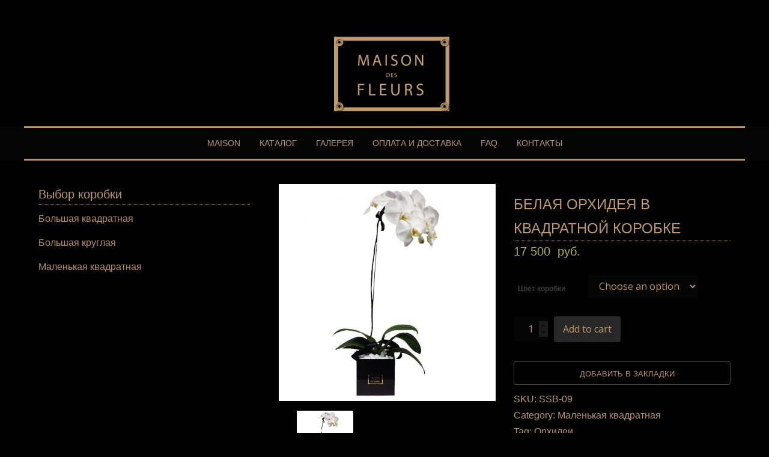

--- FILE ---
content_type: text/html; charset=UTF-8
request_url: https://maisondesfleurs.boutique/magazin/orhideya/
body_size: 14019
content:
<!DOCTYPE html>
<html dir="ltr" lang="ru-RU">
<head>
<meta charset="UTF-8">
<meta name="viewport" content="width=device-width, initial-scale=1">
<link rel="profile" href="http://gmpg.org/xfn/11">

				<script>document.documentElement.className = document.documentElement.className + ' yes-js js_active js'</script>
				<title>Орхидея в коробке | Maison des Fleurs</title>
	<style>img:is([sizes="auto" i], [sizes^="auto," i]) { contain-intrinsic-size: 3000px 1500px }</style>
	
		<!-- All in One SEO 4.8.7 - aioseo.com -->
	<meta name="description" content="Белая орхидея в коробке." />
	<meta name="robots" content="max-image-preview:large" />
	<meta name="yandex-verification" content="0f33ab969d0fa7e4" />
	<link rel="canonical" href="https://maisondesfleurs.boutique/magazin/orhideya/" />
	<meta name="generator" content="All in One SEO (AIOSEO) 4.8.7" />
		<script type="application/ld+json" class="aioseo-schema">
			{"@context":"https:\/\/schema.org","@graph":[{"@type":"BreadcrumbList","@id":"https:\/\/maisondesfleurs.boutique\/magazin\/orhideya\/#breadcrumblist","itemListElement":[{"@type":"ListItem","@id":"https:\/\/maisondesfleurs.boutique#listItem","position":1,"name":"\u0413\u043b\u0430\u0432\u043d\u0430\u044f","item":"https:\/\/maisondesfleurs.boutique"},{"@type":"ListItem","@id":"https:\/\/maisondesfleurs.boutique\/magazin\/#listItem","position":2,"item":"https:\/\/maisondesfleurs.boutique\/magazin\/","nextItem":{"@type":"ListItem","@id":"https:\/\/maisondesfleurs.boutique\/product-category\/%d0%bc%d0%b0%d0%bb%d0%b5%d0%bd%d1%8c%d0%ba%d0%b0%d1%8f-%d0%ba%d0%b2%d0%b0%d0%b4%d1%80%d0%b0%d1%82%d0%bd%d0%b0%d1%8f\/#listItem","name":"\u041c\u0430\u043b\u0435\u043d\u044c\u043a\u0430\u044f \u043a\u0432\u0430\u0434\u0440\u0430\u0442\u043d\u0430\u044f"},"previousItem":{"@type":"ListItem","@id":"https:\/\/maisondesfleurs.boutique#listItem","name":"\u0413\u043b\u0430\u0432\u043d\u0430\u044f"}},{"@type":"ListItem","@id":"https:\/\/maisondesfleurs.boutique\/product-category\/%d0%bc%d0%b0%d0%bb%d0%b5%d0%bd%d1%8c%d0%ba%d0%b0%d1%8f-%d0%ba%d0%b2%d0%b0%d0%b4%d1%80%d0%b0%d1%82%d0%bd%d0%b0%d1%8f\/#listItem","position":3,"name":"\u041c\u0430\u043b\u0435\u043d\u044c\u043a\u0430\u044f \u043a\u0432\u0430\u0434\u0440\u0430\u0442\u043d\u0430\u044f","item":"https:\/\/maisondesfleurs.boutique\/product-category\/%d0%bc%d0%b0%d0%bb%d0%b5%d0%bd%d1%8c%d0%ba%d0%b0%d1%8f-%d0%ba%d0%b2%d0%b0%d0%b4%d1%80%d0%b0%d1%82%d0%bd%d0%b0%d1%8f\/","nextItem":{"@type":"ListItem","@id":"https:\/\/maisondesfleurs.boutique\/magazin\/orhideya\/#listItem","name":"\u0411\u0435\u043b\u0430\u044f \u043e\u0440\u0445\u0438\u0434\u0435\u044f \u0432 \u043a\u0432\u0430\u0434\u0440\u0430\u0442\u043d\u043e\u0439 \u043a\u043e\u0440\u043e\u0431\u043a\u0435"}},{"@type":"ListItem","@id":"https:\/\/maisondesfleurs.boutique\/magazin\/orhideya\/#listItem","position":4,"name":"\u0411\u0435\u043b\u0430\u044f \u043e\u0440\u0445\u0438\u0434\u0435\u044f \u0432 \u043a\u0432\u0430\u0434\u0440\u0430\u0442\u043d\u043e\u0439 \u043a\u043e\u0440\u043e\u0431\u043a\u0435","previousItem":{"@type":"ListItem","@id":"https:\/\/maisondesfleurs.boutique\/product-category\/%d0%bc%d0%b0%d0%bb%d0%b5%d0%bd%d1%8c%d0%ba%d0%b0%d1%8f-%d0%ba%d0%b2%d0%b0%d0%b4%d1%80%d0%b0%d1%82%d0%bd%d0%b0%d1%8f\/#listItem","name":"\u041c\u0430\u043b\u0435\u043d\u044c\u043a\u0430\u044f \u043a\u0432\u0430\u0434\u0440\u0430\u0442\u043d\u0430\u044f"}}]},{"@type":"ItemPage","@id":"https:\/\/maisondesfleurs.boutique\/magazin\/orhideya\/#itempage","url":"https:\/\/maisondesfleurs.boutique\/magazin\/orhideya\/","name":"\u041e\u0440\u0445\u0438\u0434\u0435\u044f \u0432 \u043a\u043e\u0440\u043e\u0431\u043a\u0435 | Maison des Fleurs","description":"\u0411\u0435\u043b\u0430\u044f \u043e\u0440\u0445\u0438\u0434\u0435\u044f \u0432 \u043a\u043e\u0440\u043e\u0431\u043a\u0435.","inLanguage":"ru-RU","isPartOf":{"@id":"https:\/\/maisondesfleurs.boutique\/#website"},"breadcrumb":{"@id":"https:\/\/maisondesfleurs.boutique\/magazin\/orhideya\/#breadcrumblist"},"image":{"@type":"ImageObject","url":"https:\/\/maisondesfleurs.boutique\/wp-content\/uploads\/2017\/08\/ref320.jpg","@id":"https:\/\/maisondesfleurs.boutique\/magazin\/orhideya\/#mainImage","width":800,"height":800,"caption":"\u0411\u0435\u043b\u0430\u044f \u043e\u0440\u0445\u0438\u0434\u0435\u044f \u0432 \u043a\u0432\u0430\u0434\u0440\u0430\u0442\u043d\u043e\u0439 \u043a\u043e\u0440\u043e\u0431\u043a\u0435"},"primaryImageOfPage":{"@id":"https:\/\/maisondesfleurs.boutique\/magazin\/orhideya\/#mainImage"},"datePublished":"2017-08-10T02:54:08+03:00","dateModified":"2025-03-05T22:51:55+03:00"},{"@type":"Organization","@id":"https:\/\/maisondesfleurs.boutique\/#organization","name":"Maison des Fleurs","description":"\u0420\u043e\u0441\u043a\u043e\u0448\u043d\u044b\u0435 \u0446\u0432\u0435\u0442\u044b \u0432 \u043a\u043e\u0440\u043e\u0431\u043a\u0430\u0445 \u043e\u0442 Maison des Fleurs. \u0414\u043e\u0441\u0442\u0430\u0432\u043a\u0430 \u0446\u0432\u0435\u0442\u043e\u0432 \u0432 \u041c\u043e\u0441\u043a\u0432\u0435. \u041e\u0444\u043e\u0440\u043c\u043b\u0435\u043d\u0438\u0435 \u0442\u043e\u0440\u0436\u0435\u0441\u0442\u0432\u0435\u043d\u043d\u044b\u0445 \u043c\u0435\u0440\u043e\u043f\u0440\u0438\u044f\u0442\u0438\u0439, \u0441\u0432\u0430\u0434\u0435\u0431.","url":"https:\/\/maisondesfleurs.boutique\/","logo":{"@type":"ImageObject","url":"https:\/\/maisondesfleurs.boutique\/wp-content\/uploads\/2017\/07\/logo.gif","@id":"https:\/\/maisondesfleurs.boutique\/magazin\/orhideya\/#organizationLogo","width":192,"height":124},"image":{"@id":"https:\/\/maisondesfleurs.boutique\/magazin\/orhideya\/#organizationLogo"}},{"@type":"WebSite","@id":"https:\/\/maisondesfleurs.boutique\/#website","url":"https:\/\/maisondesfleurs.boutique\/","name":"Maison des Fleurs","description":"\u0420\u043e\u0441\u043a\u043e\u0448\u043d\u044b\u0435 \u0446\u0432\u0435\u0442\u044b \u0432 \u043a\u043e\u0440\u043e\u0431\u043a\u0430\u0445 \u043e\u0442 Maison des Fleurs. \u0414\u043e\u0441\u0442\u0430\u0432\u043a\u0430 \u0446\u0432\u0435\u0442\u043e\u0432 \u0432 \u041c\u043e\u0441\u043a\u0432\u0435. \u041e\u0444\u043e\u0440\u043c\u043b\u0435\u043d\u0438\u0435 \u0442\u043e\u0440\u0436\u0435\u0441\u0442\u0432\u0435\u043d\u043d\u044b\u0445 \u043c\u0435\u0440\u043e\u043f\u0440\u0438\u044f\u0442\u0438\u0439, \u0441\u0432\u0430\u0434\u0435\u0431.","inLanguage":"ru-RU","publisher":{"@id":"https:\/\/maisondesfleurs.boutique\/#organization"}}]}
		</script>
		<!-- All in One SEO -->

<link rel='dns-prefetch' href='//fonts.googleapis.com' />
<link rel="alternate" type="application/rss+xml" title="Maison des Fleurs &raquo; Лента" href="https://maisondesfleurs.boutique/feed/" />
<link rel="alternate" type="application/rss+xml" title="Maison des Fleurs &raquo; Лента комментариев" href="https://maisondesfleurs.boutique/comments/feed/" />
<link rel='stylesheet' id='wp-block-library-css' href='https://maisondesfleurs.boutique/wp-includes/css/dist/block-library/style.min.css?ver=6.8.3' type='text/css' media='all' />
<style id='classic-theme-styles-inline-css' type='text/css'>
/*! This file is auto-generated */
.wp-block-button__link{color:#fff;background-color:#32373c;border-radius:9999px;box-shadow:none;text-decoration:none;padding:calc(.667em + 2px) calc(1.333em + 2px);font-size:1.125em}.wp-block-file__button{background:#32373c;color:#fff;text-decoration:none}
</style>
<style id='global-styles-inline-css' type='text/css'>
:root{--wp--preset--aspect-ratio--square: 1;--wp--preset--aspect-ratio--4-3: 4/3;--wp--preset--aspect-ratio--3-4: 3/4;--wp--preset--aspect-ratio--3-2: 3/2;--wp--preset--aspect-ratio--2-3: 2/3;--wp--preset--aspect-ratio--16-9: 16/9;--wp--preset--aspect-ratio--9-16: 9/16;--wp--preset--color--black: #000000;--wp--preset--color--cyan-bluish-gray: #abb8c3;--wp--preset--color--white: #ffffff;--wp--preset--color--pale-pink: #f78da7;--wp--preset--color--vivid-red: #cf2e2e;--wp--preset--color--luminous-vivid-orange: #ff6900;--wp--preset--color--luminous-vivid-amber: #fcb900;--wp--preset--color--light-green-cyan: #7bdcb5;--wp--preset--color--vivid-green-cyan: #00d084;--wp--preset--color--pale-cyan-blue: #8ed1fc;--wp--preset--color--vivid-cyan-blue: #0693e3;--wp--preset--color--vivid-purple: #9b51e0;--wp--preset--gradient--vivid-cyan-blue-to-vivid-purple: linear-gradient(135deg,rgba(6,147,227,1) 0%,rgb(155,81,224) 100%);--wp--preset--gradient--light-green-cyan-to-vivid-green-cyan: linear-gradient(135deg,rgb(122,220,180) 0%,rgb(0,208,130) 100%);--wp--preset--gradient--luminous-vivid-amber-to-luminous-vivid-orange: linear-gradient(135deg,rgba(252,185,0,1) 0%,rgba(255,105,0,1) 100%);--wp--preset--gradient--luminous-vivid-orange-to-vivid-red: linear-gradient(135deg,rgba(255,105,0,1) 0%,rgb(207,46,46) 100%);--wp--preset--gradient--very-light-gray-to-cyan-bluish-gray: linear-gradient(135deg,rgb(238,238,238) 0%,rgb(169,184,195) 100%);--wp--preset--gradient--cool-to-warm-spectrum: linear-gradient(135deg,rgb(74,234,220) 0%,rgb(151,120,209) 20%,rgb(207,42,186) 40%,rgb(238,44,130) 60%,rgb(251,105,98) 80%,rgb(254,248,76) 100%);--wp--preset--gradient--blush-light-purple: linear-gradient(135deg,rgb(255,206,236) 0%,rgb(152,150,240) 100%);--wp--preset--gradient--blush-bordeaux: linear-gradient(135deg,rgb(254,205,165) 0%,rgb(254,45,45) 50%,rgb(107,0,62) 100%);--wp--preset--gradient--luminous-dusk: linear-gradient(135deg,rgb(255,203,112) 0%,rgb(199,81,192) 50%,rgb(65,88,208) 100%);--wp--preset--gradient--pale-ocean: linear-gradient(135deg,rgb(255,245,203) 0%,rgb(182,227,212) 50%,rgb(51,167,181) 100%);--wp--preset--gradient--electric-grass: linear-gradient(135deg,rgb(202,248,128) 0%,rgb(113,206,126) 100%);--wp--preset--gradient--midnight: linear-gradient(135deg,rgb(2,3,129) 0%,rgb(40,116,252) 100%);--wp--preset--font-size--small: 13px;--wp--preset--font-size--medium: 20px;--wp--preset--font-size--large: 36px;--wp--preset--font-size--x-large: 42px;--wp--preset--spacing--20: 0.44rem;--wp--preset--spacing--30: 0.67rem;--wp--preset--spacing--40: 1rem;--wp--preset--spacing--50: 1.5rem;--wp--preset--spacing--60: 2.25rem;--wp--preset--spacing--70: 3.38rem;--wp--preset--spacing--80: 5.06rem;--wp--preset--shadow--natural: 6px 6px 9px rgba(0, 0, 0, 0.2);--wp--preset--shadow--deep: 12px 12px 50px rgba(0, 0, 0, 0.4);--wp--preset--shadow--sharp: 6px 6px 0px rgba(0, 0, 0, 0.2);--wp--preset--shadow--outlined: 6px 6px 0px -3px rgba(255, 255, 255, 1), 6px 6px rgba(0, 0, 0, 1);--wp--preset--shadow--crisp: 6px 6px 0px rgba(0, 0, 0, 1);}:where(.is-layout-flex){gap: 0.5em;}:where(.is-layout-grid){gap: 0.5em;}body .is-layout-flex{display: flex;}.is-layout-flex{flex-wrap: wrap;align-items: center;}.is-layout-flex > :is(*, div){margin: 0;}body .is-layout-grid{display: grid;}.is-layout-grid > :is(*, div){margin: 0;}:where(.wp-block-columns.is-layout-flex){gap: 2em;}:where(.wp-block-columns.is-layout-grid){gap: 2em;}:where(.wp-block-post-template.is-layout-flex){gap: 1.25em;}:where(.wp-block-post-template.is-layout-grid){gap: 1.25em;}.has-black-color{color: var(--wp--preset--color--black) !important;}.has-cyan-bluish-gray-color{color: var(--wp--preset--color--cyan-bluish-gray) !important;}.has-white-color{color: var(--wp--preset--color--white) !important;}.has-pale-pink-color{color: var(--wp--preset--color--pale-pink) !important;}.has-vivid-red-color{color: var(--wp--preset--color--vivid-red) !important;}.has-luminous-vivid-orange-color{color: var(--wp--preset--color--luminous-vivid-orange) !important;}.has-luminous-vivid-amber-color{color: var(--wp--preset--color--luminous-vivid-amber) !important;}.has-light-green-cyan-color{color: var(--wp--preset--color--light-green-cyan) !important;}.has-vivid-green-cyan-color{color: var(--wp--preset--color--vivid-green-cyan) !important;}.has-pale-cyan-blue-color{color: var(--wp--preset--color--pale-cyan-blue) !important;}.has-vivid-cyan-blue-color{color: var(--wp--preset--color--vivid-cyan-blue) !important;}.has-vivid-purple-color{color: var(--wp--preset--color--vivid-purple) !important;}.has-black-background-color{background-color: var(--wp--preset--color--black) !important;}.has-cyan-bluish-gray-background-color{background-color: var(--wp--preset--color--cyan-bluish-gray) !important;}.has-white-background-color{background-color: var(--wp--preset--color--white) !important;}.has-pale-pink-background-color{background-color: var(--wp--preset--color--pale-pink) !important;}.has-vivid-red-background-color{background-color: var(--wp--preset--color--vivid-red) !important;}.has-luminous-vivid-orange-background-color{background-color: var(--wp--preset--color--luminous-vivid-orange) !important;}.has-luminous-vivid-amber-background-color{background-color: var(--wp--preset--color--luminous-vivid-amber) !important;}.has-light-green-cyan-background-color{background-color: var(--wp--preset--color--light-green-cyan) !important;}.has-vivid-green-cyan-background-color{background-color: var(--wp--preset--color--vivid-green-cyan) !important;}.has-pale-cyan-blue-background-color{background-color: var(--wp--preset--color--pale-cyan-blue) !important;}.has-vivid-cyan-blue-background-color{background-color: var(--wp--preset--color--vivid-cyan-blue) !important;}.has-vivid-purple-background-color{background-color: var(--wp--preset--color--vivid-purple) !important;}.has-black-border-color{border-color: var(--wp--preset--color--black) !important;}.has-cyan-bluish-gray-border-color{border-color: var(--wp--preset--color--cyan-bluish-gray) !important;}.has-white-border-color{border-color: var(--wp--preset--color--white) !important;}.has-pale-pink-border-color{border-color: var(--wp--preset--color--pale-pink) !important;}.has-vivid-red-border-color{border-color: var(--wp--preset--color--vivid-red) !important;}.has-luminous-vivid-orange-border-color{border-color: var(--wp--preset--color--luminous-vivid-orange) !important;}.has-luminous-vivid-amber-border-color{border-color: var(--wp--preset--color--luminous-vivid-amber) !important;}.has-light-green-cyan-border-color{border-color: var(--wp--preset--color--light-green-cyan) !important;}.has-vivid-green-cyan-border-color{border-color: var(--wp--preset--color--vivid-green-cyan) !important;}.has-pale-cyan-blue-border-color{border-color: var(--wp--preset--color--pale-cyan-blue) !important;}.has-vivid-cyan-blue-border-color{border-color: var(--wp--preset--color--vivid-cyan-blue) !important;}.has-vivid-purple-border-color{border-color: var(--wp--preset--color--vivid-purple) !important;}.has-vivid-cyan-blue-to-vivid-purple-gradient-background{background: var(--wp--preset--gradient--vivid-cyan-blue-to-vivid-purple) !important;}.has-light-green-cyan-to-vivid-green-cyan-gradient-background{background: var(--wp--preset--gradient--light-green-cyan-to-vivid-green-cyan) !important;}.has-luminous-vivid-amber-to-luminous-vivid-orange-gradient-background{background: var(--wp--preset--gradient--luminous-vivid-amber-to-luminous-vivid-orange) !important;}.has-luminous-vivid-orange-to-vivid-red-gradient-background{background: var(--wp--preset--gradient--luminous-vivid-orange-to-vivid-red) !important;}.has-very-light-gray-to-cyan-bluish-gray-gradient-background{background: var(--wp--preset--gradient--very-light-gray-to-cyan-bluish-gray) !important;}.has-cool-to-warm-spectrum-gradient-background{background: var(--wp--preset--gradient--cool-to-warm-spectrum) !important;}.has-blush-light-purple-gradient-background{background: var(--wp--preset--gradient--blush-light-purple) !important;}.has-blush-bordeaux-gradient-background{background: var(--wp--preset--gradient--blush-bordeaux) !important;}.has-luminous-dusk-gradient-background{background: var(--wp--preset--gradient--luminous-dusk) !important;}.has-pale-ocean-gradient-background{background: var(--wp--preset--gradient--pale-ocean) !important;}.has-electric-grass-gradient-background{background: var(--wp--preset--gradient--electric-grass) !important;}.has-midnight-gradient-background{background: var(--wp--preset--gradient--midnight) !important;}.has-small-font-size{font-size: var(--wp--preset--font-size--small) !important;}.has-medium-font-size{font-size: var(--wp--preset--font-size--medium) !important;}.has-large-font-size{font-size: var(--wp--preset--font-size--large) !important;}.has-x-large-font-size{font-size: var(--wp--preset--font-size--x-large) !important;}
:where(.wp-block-post-template.is-layout-flex){gap: 1.25em;}:where(.wp-block-post-template.is-layout-grid){gap: 1.25em;}
:where(.wp-block-columns.is-layout-flex){gap: 2em;}:where(.wp-block-columns.is-layout-grid){gap: 2em;}
:root :where(.wp-block-pullquote){font-size: 1.5em;line-height: 1.6;}
</style>
<link rel='stylesheet' id='woocommerce-layout-css' href='https://maisondesfleurs.boutique/wp-content/plugins/woocommerce/assets/css/woocommerce-layout.css?ver=8.2.4' type='text/css' media='all' />
<link rel='stylesheet' id='woocommerce-smallscreen-css' href='https://maisondesfleurs.boutique/wp-content/plugins/woocommerce/assets/css/woocommerce-smallscreen.css?ver=8.2.4' type='text/css' media='only screen and (max-width: 768px)' />
<link rel='stylesheet' id='woocommerce-general-css' href='https://maisondesfleurs.boutique/wp-content/plugins/woocommerce/assets/css/woocommerce.css?ver=8.2.4' type='text/css' media='all' />
<style id='woocommerce-inline-inline-css' type='text/css'>
.woocommerce form .form-row .required { visibility: visible; }
</style>
<link rel='stylesheet' id='wooswipe-pswp-css-css' href='https://maisondesfleurs.boutique/wp-content/plugins/wooswipe/public/pswp/photoswipe.css?ver=3.0.1' type='text/css' media='all' />
<link rel='stylesheet' id='wooswipe-pswp-skin-css' href='https://maisondesfleurs.boutique/wp-content/plugins/wooswipe/public/pswp/default-skin/default-skin.css?ver=3.0.1' type='text/css' media='all' />
<link rel='stylesheet' id='wooswipe-slick-css-css' href='https://maisondesfleurs.boutique/wp-content/plugins/wooswipe/public/slick/slick.css?ver=3.0.1' type='text/css' media='all' />
<link rel='stylesheet' id='wooswipe-slick-theme-css' href='https://maisondesfleurs.boutique/wp-content/plugins/wooswipe/public/slick/slick-theme.css?ver=3.0.1' type='text/css' media='all' />
<link rel='stylesheet' id='wooswipe-css-css' href='https://maisondesfleurs.boutique/wp-content/plugins/wooswipe/public/css/wooswipe.css?ver=3.0.1' type='text/css' media='all' />
<link rel='stylesheet' id='parent-style-css' href='https://maisondesfleurs.boutique/wp-content/themes/store-wp/style.css?ver=6.8.3' type='text/css' media='all' />
<link rel='stylesheet' id='dashicons-css' href='https://maisondesfleurs.boutique/wp-includes/css/dashicons.min.css?ver=6.8.3' type='text/css' media='all' />
<style id='dashicons-inline-css' type='text/css'>
[data-font="Dashicons"]:before {font-family: 'Dashicons' !important;content: attr(data-icon) !important;speak: none !important;font-weight: normal !important;font-variant: normal !important;text-transform: none !important;line-height: 1 !important;font-style: normal !important;-webkit-font-smoothing: antialiased !important;-moz-osx-font-smoothing: grayscale !important;}
</style>
<link rel='stylesheet' id='store-wp-style-css' href='https://maisondesfleurs.boutique/wp-content/themes/store-wp-child/style.css?ver=6.8.3' type='text/css' media='all' />
<link rel='stylesheet' id='store-wp-fonts-css' href='//fonts.googleapis.com/css?family=Open+Sans%3A300%2C300i%2C400%2C400i%2C700%2C700i&#038;subset=latin-ext&#038;ver=6.8.3' type='text/css' media='all' />
<link rel='stylesheet' id='dynamic-style-css' href='https://maisondesfleurs.boutique/wp-content/themes/store-wp/css/dynamic.css?ver=6.8.3' type='text/css' media='all' />
<style id='dynamic-style-inline-css' type='text/css'>

    input[type="text"],
    input[type="email"],
    input[type="url"],
    input[type="password"],
    input[type="search"],
    input[type="number"],
    input[type="tel"],
    textarea,
    select  {
        background:  #050505;
        border: 1px solid #000000;
        color:#bb9969;
    }
    
    table {
        border:1px solid #000000; 
        background:#000000;
    }
    table th {
        background:#000000;
        border-bottom: 1px solid #000000;
    }
    table td {
        background: #050505;
        border: 1px solid #000000;
    }
    .site-footer table {
        border:1px solid #000000; 
        background:#000000;
    }
    .site-footer table th {
        background:#000000;
        border-bottom: 1px solid #000000;
    }
    .site-footer table td {
        background: #050505;
        border: 1px solid #000000;
    }
    
    ul.page-numbers li {
        background: #050505;
        border: 1px solid #000000;
    }

    ul.page-numbers .current {
        background: #000000;
    }
    
    pre {
        background: #000000;
    }
    blockquote {
        border-left-color: #000000;
    }

    .widget .sub-menu {
        background: #000000;
    }
    .widget li.sub-menu.sub-menu {
        background: #000000;
    }
    .site-footer .widget .sub-menu {
        background: #000000;
    }
    .site-footer .widget li.sub-menu.sub-menu {
        background: #000000;
    }
    
    .woocommerce .shop-table {
        border:1px solid #000000; 
        background:#000000;
    }
    .woocommerce table.shop_table th {
        background:#000000;
        border-bottom: 1px solid #000000;
        border-top:none;
    }
    .woocommerce table.shop_table td {
        background: #050505;
        border: 1px solid #000000;
        border-top:none!important;
    }
    .widget_shopping_cart .widget_shopping_cart_content {
        background: #0f0f0f;
        border:1px solid #000000;
    }
    .woocommerce .woocommerce-tabs ul.tabs {
        background: #050505;
    }
    .woocommerce div.product .woocommerce-tabs ul.tabs li.active {
        background: #0f0f0f!important;
    }
    .woocommerce .woocommerce-tabs .panel {
        background: #0f0f0f;
    }
    .woocommerce-error, .woocommerce-info, .woocommerce-message {
        background: #000000;
    }
    .woocommerce .woocommerce-checkout #payment, .woocommerce #add_payment_method #payment{
        background: #0f0f0f;
    }
    
</style>
<link rel='stylesheet' id='custom-style-css' href='https://maisondesfleurs.boutique/wp-content/themes/store-wp/css/custom.css?ver=6.8.3' type='text/css' media='all' />
<style id='custom-style-inline-css' type='text/css'>

    .site-header {
        background:#000000;
        border-top:4px solid #14bfcc;
        border-bottom: 1px solid #000000;
    }
    .site-description {
        color:#bb9969;
    }
    .header-nav ul li a:hover,
    .header-nav ul li a {
        color:#3d3d3d;
    }
    .header-nav ul li a {
        color:#3d3d3d;
    }
    .header-nav ul li a:hover {
        color:#14bfcc;
    }
    .header-nav.center {
        border-top:4px solid #14bfcc;
        border-bottom: 1px solid #000000;
        background: #000000;
    }
    .site-title a,
    .menu-toggle {
        color:#3d3d3d;
    }
    .menu-toggle:hover, .menu-toggle:focus {
        color:#d1d1d1;
    }
    .main-navigation {
        border-top: 1px solid #000000;
        background: #050505;        
    }
    .main-navigation a {
        color:#bb9969;
    }
    .main-navigation a:hover {
        color:#d1d1d1;
    }
    .main-navigation ul ul {
       background: #000000;
       border-bottom: 2px solid #d1d1d1;
    }
    .main-navigation ul li:hover > a {
        color: #d1d1d1;
    }
    .site-footer {
        border-top: 1px solid #000000;
        background:#000000;
        color:#bb9969;
    }
    .site-footer a {
        color:#bb9969;
    }
    .site-footer a:hover,
    .site-footer a:focus {
        color:#d1d1d1;
    }
    .site-footer h1,
    .site-footer h2,
    .site-footer h3,
    .site-footer h4,
    .site-footer h5,
    .site-footer h6 {
        color:#bb9969;
    }
    .site-content {
        color: #bb9969;
    }
    .comment-author .fn,
    .site-content a {
        color: #ba936b;
    }
    .site-content a:hover,
    .site-content a:focus,
    .archive .entry-title a:hover {
        color: #d1d1d1;
    }
    .widget-area h3.widget-title,
    footer.entry-footer { 
        border-color: #d1d1d1;

    }
    .home .testimonials h2.title:after,
    .home .portfolio h2.title:after {
        background-color: #d1d1d1;
    }
    .format-quote .entry-title:before,
    .format-video .entry-title:before,
    .format-image .entry-title:before,
    .format-link .entry-title:before,
    .format-gallery .entry-title:before,
    .format-audio .entry-title:before,
    .format-status .entry-title:before,
    .format-chat .entry-title:before,
    .sticky .entry-title:before {
        color: #d1d1d1;
    }
    .site-content h1,
    .site-content h2,
    .site-content h3,
    .site-content h4,
    .site-content h5,
    .site-content h6,
    .archive .entry-title a {
        color: #bb9969;
    }
    .site .button,
    .site input[type="button"],
    .site input[type="reset"],
    .site input[type="submit"] {
        border-color: #282828!important;
        background-color: #282828!important;
        color: #bb9969!important;
    }
    .site .button:hover,
    .site input[type="button"]:hover,
    .site input[type="reset"]:hover,
    .site input[type="submit"]:hover,
    .site input[type="button"]:focus,
    .site input[type="reset"]:focus,
    .site input[type="submit"]:focus {
        border-color: #282828!important;
        background-color: #282828!important;
        color: #bb9969!important;
    }
    
</style>
<link rel='stylesheet' id='elementor-frontend-legacy-css' href='https://maisondesfleurs.boutique/wp-content/plugins/elementor/assets/css/frontend-legacy.min.css?ver=3.6.0' type='text/css' media='all' />
<link rel='stylesheet' id='elementor-frontend-css' href='https://maisondesfleurs.boutique/wp-content/plugins/elementor/assets/css/frontend.min.css?ver=3.6.0' type='text/css' media='all' />
<link rel='stylesheet' id='eael-general-css' href='https://maisondesfleurs.boutique/wp-content/plugins/essential-addons-for-elementor-lite/assets/front-end/css/view/general.min.css?ver=6.3.2' type='text/css' media='all' />
<!--n2css--><!--n2js--><script type="text/javascript" src="https://maisondesfleurs.boutique/wp-includes/js/jquery/jquery.min.js?ver=3.7.1" id="jquery-core-js"></script>
<script type="text/javascript" src="https://maisondesfleurs.boutique/wp-includes/js/jquery/jquery-migrate.min.js?ver=3.4.1" id="jquery-migrate-js"></script>
<script type="text/javascript" src="https://maisondesfleurs.boutique/wp-content/plugins/wooswipe/public/pswp/photoswipe.min.js?ver=3.0.1" id="wooswipe-pswp-js"></script>
<script type="text/javascript" src="https://maisondesfleurs.boutique/wp-content/plugins/wooswipe/public/pswp/photoswipe-ui-default.min.js?ver=3.0.1" id="wooswipe-pswp-ui-js"></script>
<script type="text/javascript" src="https://maisondesfleurs.boutique/wp-content/plugins/wooswipe/public/slick/slick.min.js?ver=3.0.1" id="wooswipe-slick-js"></script>
<!--[if lt IE 9]>
<script type="text/javascript" src="https://maisondesfleurs.boutique/wp-content/themes/store-wp/js/ie-fix.js?ver=1.0" id="igthemes-ie9-js"></script>
<![endif]-->
<link rel="https://api.w.org/" href="https://maisondesfleurs.boutique/wp-json/" /><link rel="alternate" title="JSON" type="application/json" href="https://maisondesfleurs.boutique/wp-json/wp/v2/product/1672" /><link rel="EditURI" type="application/rsd+xml" title="RSD" href="https://maisondesfleurs.boutique/xmlrpc.php?rsd" />
<meta name="generator" content="WordPress 6.8.3" />
<meta name="generator" content="WooCommerce 8.2.4" />
<link rel='shortlink' href='https://maisondesfleurs.boutique/?p=1672' />
<link rel="alternate" title="oEmbed (JSON)" type="application/json+oembed" href="https://maisondesfleurs.boutique/wp-json/oembed/1.0/embed?url=https%3A%2F%2Fmaisondesfleurs.boutique%2Fmagazin%2Forhideya%2F" />
<link rel="alternate" title="oEmbed (XML)" type="text/xml+oembed" href="https://maisondesfleurs.boutique/wp-json/oembed/1.0/embed?url=https%3A%2F%2Fmaisondesfleurs.boutique%2Fmagazin%2Forhideya%2F&#038;format=xml" />

<script>
  !function(f,b,e,v,n,t,s)
  {if(f.fbq)return;n=f.fbq=function(){n.callMethod?
  n.callMethod.apply(n,arguments):n.queue.push(arguments)};
  if(!f._fbq)f._fbq=n;n.push=n;n.loaded=!0;n.version='2.0';
  n.queue=[];t=b.createElement(e);t.async=!0;
  t.src=v;s=b.getElementsByTagName(e)[0];
  s.parentNode.insertBefore(t,s)}(window, document,'script',
  'https://connect.facebook.net/en_US/fbevents.js');
  fbq('init', '262663871104857');
  fbq('track', 'PageView');
</script>
<noscript><img height='1' width='1' style='display:none'
  src='https://www.facebook.com/tr?id=262663871104857&ev=PageView&noscript=1'
/></noscript>	<noscript><style>.woocommerce-product-gallery{ opacity: 1 !important; }</style></noscript>
	<style type="text/css" id="custom-background-css">
body.custom-background { background-color: #000000; }
</style>
	<link rel="icon" href="https://maisondesfleurs.boutique/wp-content/uploads/2017/07/logo-100x100.gif" sizes="32x32" />
<link rel="icon" href="https://maisondesfleurs.boutique/wp-content/uploads/2017/07/logo.gif" sizes="192x192" />
<link rel="apple-touch-icon" href="https://maisondesfleurs.boutique/wp-content/uploads/2017/07/logo.gif" />
<meta name="msapplication-TileImage" content="https://maisondesfleurs.boutique/wp-content/uploads/2017/07/logo.gif" />
		<style type="text/css" id="wp-custom-css">
			/*
Здесь можно добавить ваши CSS-стили.

Нажмите на значок помощи выше, чтобы узнать больше.
*/

.widget-area h3.widget-title {
	padding-left: 0;
}

.widget-area h3.widget-title, footer.entry-footer {
	border-color: #bb9969;
}

.main-navigation ul ul li a {
	padding: 7px 14px;
}

.instagram-pics li {
	float: left
}

.woocommerce-Tabs-panel h2 {
	display: none;
}

.variations .value {
	float: right;
}

.site-info {
	display: none;
}

.header-widget-maison li {
	float:left;
}

.footer-widget input[type="submit"] {
	display: none;
}

.footer-widget .widget_search input.search-field {
	width: 100%;
}

body {
	background: white;
}

@media screen and (max-width: 799px) {
	.header-widget-maison {
		width: 100%;
	}
}

@media screen and (min-width: 800px) {

	
}

.clearfix::after {
    display: block;
    content: "";
    clear: both;
  }

.header-nav.center, .site-header {
	border-top: 0;
}

.variations .value {
	background: transparent;
}		</style>
		<meta name="facebook-domain-verification" content="zghxehpzz7xikvemkv223x0g0izzrd" />
</head>

<body class="wp-singular product-template-default single single-product postid-1672 custom-background wp-custom-logo wp-theme-store-wp wp-child-theme-store-wp-child theme-store-wp woocommerce woocommerce-page woocommerce-no-js elementor-default elementor-kit-3067">
<div id="page" class="site">
    <a class="skip-link screen-reader-text" href="#main">Skip to content</a>

    <header id="masthead" class="site-header"  role="banner">
        <div class="header-content">
                <nav id="header-navigation" class="header-nav center" role="navigation">
        <div class="header-widget-maison"></div>
	    <div class="menu-menyu-container"><ul id="header-menu" class="menu"><li id="menu-item-1451" class="menu-item menu-item-type-post_type menu-item-object-page menu-item-1451"><a href="https://maisondesfleurs.boutique/my-account/" title="Мой аккаунт"><span class="fa fa-user"></span></a></li>
<li id="menu-item-1461" class="menu-item menu-item-type-post_type menu-item-object-page menu-item-1461"><a href="https://maisondesfleurs.boutique/wishlist/" title="Мои закладки"><span class="fa fa-star"></span></a></li>
<li id="menu-item-1462" class="menu-item menu-item-type-post_type menu-item-object-page menu-item-1462"><a href="https://maisondesfleurs.boutique/cart/" title="Корзина"><span class="fa fa-shopping-cart"></span></a></li>
<li id="menu-item-2234" class="menu-item menu-item-type-custom menu-item-object-custom menu-item-2234"><a href="https://www.facebook.com/maisondesfleurs.boutique/" title="Мы в Facebook"><span class="fa fa-facebook"></span></a></li>
<li id="menu-item-2267" class="menu-item menu-item-type-custom menu-item-object-custom menu-item-2267"><a href="https://www.instagram.com/maisondesfleurs.boutique/" title="Наш инстаграм"><span class="fa fa-instagram"></span></a></li>
</ul></div>    </nav><!-- #site-navigation -->
<div class="site-branding inline"><a href="https://maisondesfleurs.boutique/" class="custom-logo-link" rel="home"><img width="192" height="124" src="https://maisondesfleurs.boutique/wp-content/uploads/2017/07/logo.gif" class="custom-logo" alt="Maison des Fleurs" decoding="async" /></a></div>    <nav id="site-navigation" class="main-navigation inline" role="navigation">
        <button class="menu-toggle" aria-controls="primary-menu" aria-expanded="false">
            Menu        </button>
        <div class="menu-glavnoe-container"><ul id="primary-menu" class="menu"><li id="menu-item-2685" class="menu-item menu-item-type-post_type menu-item-object-page menu-item-2685"><a href="https://maisondesfleurs.boutique/shop-2/">MAISON</a></li>
<li id="menu-item-1454" class="menu-item menu-item-type-post_type menu-item-object-page current_page_parent menu-item-1454"><a href="https://maisondesfleurs.boutique/magazin/">Каталог</a></li>
<li id="menu-item-2684" class="menu-item menu-item-type-post_type menu-item-object-page menu-item-2684"><a href="https://maisondesfleurs.boutique/galereya-2/">Галерея</a></li>
<li id="menu-item-1470" class="menu-item menu-item-type-post_type menu-item-object-page menu-item-1470"><a href="https://maisondesfleurs.boutique/dostavka-i-oplata/">Оплата и доставка</a></li>
<li id="menu-item-2428" class="menu-item menu-item-type-post_type menu-item-object-page menu-item-2428"><a href="https://maisondesfleurs.boutique/faq/">FAQ</a></li>
<li id="menu-item-244" class="menu-item menu-item-type-post_type menu-item-object-page menu-item-244"><a href="https://maisondesfleurs.boutique/kontakty/">Контакты</a></li>
</ul></div>    </nav><!-- #site-navigation -->
        </div>
    </header><!-- #masthead -->

    
    <div id="content" class="site-content">

    
    <div id="primary" class="content-area">
        <main id="main" class="site-main" role="main">
            <div class="woocommerce-notices-wrapper"></div><div id="product-1672" class="product type-product post-1672 status-publish first instock product_cat-291 product_tag-orhidei has-post-thumbnail purchasable product-type-variable">

	
<!-- This file should primarily consist of HTML with a little bit of PHP. -->
<div id="wooswipe" class="images">
    <input type="hidden" name="main-image-swiper" class="main-image-swiper" id="main_image_swiper" value="0" />
    
                    <div class="woocommerce-product-gallery__image single-product-main-image">
                    <a href="https://maisondesfleurs.boutique/wp-content/uploads/2017/08/ref320.jpg" class="woocommerce-main-image zoom" ><img width="720" height="720" src="https://maisondesfleurs.boutique/wp-content/uploads/2017/08/ref320-720x720.jpg" class="attachment-shop_single size-shop_single wp-post-image" alt="Белая орхидея в квадратной коробке" title="Белая орхидея в квадратной коробке" data-hq="https://maisondesfleurs.boutique/wp-content/uploads/2017/08/ref320.jpg" data-w="800" data-h="800" decoding="async" fetchpriority="high" srcset="https://maisondesfleurs.boutique/wp-content/uploads/2017/08/ref320-720x720.jpg 720w, https://maisondesfleurs.boutique/wp-content/uploads/2017/08/ref320-320x320.jpg 320w, https://maisondesfleurs.boutique/wp-content/uploads/2017/08/ref320-100x100.jpg 100w, https://maisondesfleurs.boutique/wp-content/uploads/2017/08/ref320-150x150.jpg 150w, https://maisondesfleurs.boutique/wp-content/uploads/2017/08/ref320-300x300.jpg 300w, https://maisondesfleurs.boutique/wp-content/uploads/2017/08/ref320-768x768.jpg 768w, https://maisondesfleurs.boutique/wp-content/uploads/2017/08/ref320.jpg 800w" sizes="(max-width: 720px) 100vw, 720px" /></a>
                </div>            <div class="thumbnails" >
                <ul class="thumbnail-nav">
                    <li><div class="thumb" data-hq="https://maisondesfleurs.boutique/wp-content/uploads/2017/08/ref320.jpg" data-w="800" data-h="800" data-med="https://maisondesfleurs.boutique/wp-content/uploads/2017/08/ref320-720x720.jpg" data-medw="720" data-medh="720" data-attachment_id="main_image_1673" data-slide="0"><img width="100" height="100" src="https://maisondesfleurs.boutique/wp-content/uploads/2017/08/ref320-100x100.jpg" class="attachment-shop_thumbnail size-shop_thumbnail" alt="Белая орхидея в квадратной коробке" title="Белая орхидея в квадратной коробке" sizes="(max-width: 720px) 100vw, 720px" decoding="async" srcset="https://maisondesfleurs.boutique/wp-content/uploads/2017/08/ref320-100x100.jpg 100w, https://maisondesfleurs.boutique/wp-content/uploads/2017/08/ref320-320x320.jpg 320w, https://maisondesfleurs.boutique/wp-content/uploads/2017/08/ref320-720x720.jpg 720w, https://maisondesfleurs.boutique/wp-content/uploads/2017/08/ref320-150x150.jpg 150w, https://maisondesfleurs.boutique/wp-content/uploads/2017/08/ref320-300x300.jpg 300w, https://maisondesfleurs.boutique/wp-content/uploads/2017/08/ref320-768x768.jpg 768w, https://maisondesfleurs.boutique/wp-content/uploads/2017/08/ref320.jpg 800w" /></div></li>                </ul>
            </div>
        </div>	<!-- PSWP -->
	<div class="pswp" tabindex="-1" role="dialog" aria-hidden="true">
	    <div class="pswp__bg"></div>
	    <div class="pswp__scroll-wrap">
	        <div class="pswp__container">
	            <div class="pswp__item"></div>
	            <div class="pswp__item"></div>
	            <div class="pswp__item"></div>
	        </div>
	        <div class="pswp__ui pswp__ui--hidden">
	            <div class="pswp__top-bar">
	                <div class="pswp__counter"></div>
	                <button class="pswp__button pswp__button--close" title="Close (Esc)"></button>
	                <button class="pswp__button pswp__button--share" title="Share"></button>
	                <button class="pswp__button pswp__button--fs" title="Toggle fullscreen"></button>
	                <button class="pswp__button pswp__button--zoom" title="Zoom in/out"></button>
	                <div class="pswp__preloader">
	                    <div class="pswp__preloader__icn">
	                      <div class="pswp__preloader__cut">
	                        <div class="pswp__preloader__donut"></div>
	                      </div>
	                    </div>
	                </div>
	            </div>
	            <div class="pswp__share-modal pswp__share-modal--hidden pswp__single-tap">
	                <div class="pswp__share-tooltip"></div>
	            </div>
	            <button class="pswp__button pswp__button--arrow--left" title="Previous (arrow left)">
	            </button>
	            <button class="pswp__button pswp__button--arrow--right" title="Next (arrow right)">
	            </button>
	            <div class="pswp__caption">
	                <div class="pswp__caption__center"></div>
	            </div>
	        </div>
	    </div>
	</div>

	<div class="summary entry-summary">
		<h1 class="product_title entry-title">Белая орхидея в квадратной коробке</h1><p class="price"><span class="woocommerce-Price-amount amount"><bdi>17 500&nbsp;<span class="woocommerce-Price-currencySymbol"> руб.</span></bdi></span></p>

<form class="variations_form cart" action="https://maisondesfleurs.boutique/magazin/orhideya/" method="post" enctype='multipart/form-data' data-product_id="1672" data-product_variations="[{&quot;attributes&quot;:{&quot;attribute_pa_color&quot;:&quot;&quot;},&quot;availability_html&quot;:&quot;&quot;,&quot;backorders_allowed&quot;:false,&quot;dimensions&quot;:{&quot;length&quot;:&quot;&quot;,&quot;width&quot;:&quot;&quot;,&quot;height&quot;:&quot;&quot;},&quot;dimensions_html&quot;:&quot;N\/A&quot;,&quot;display_price&quot;:17500,&quot;display_regular_price&quot;:17500,&quot;image&quot;:{&quot;title&quot;:&quot;\u0411\u0435\u043b\u0430\u044f \u043e\u0440\u0445\u0438\u0434\u0435\u044f \u0432 \u043a\u0432\u0430\u0434\u0440\u0430\u0442\u043d\u043e\u0439 \u043a\u043e\u0440\u043e\u0431\u043a\u0435&quot;,&quot;caption&quot;:&quot;&quot;,&quot;url&quot;:&quot;https:\/\/maisondesfleurs.boutique\/wp-content\/uploads\/2017\/08\/ref320.jpg&quot;,&quot;alt&quot;:&quot;\u0411\u0435\u043b\u0430\u044f \u043e\u0440\u0445\u0438\u0434\u0435\u044f \u0432 \u043a\u0432\u0430\u0434\u0440\u0430\u0442\u043d\u043e\u0439 \u043a\u043e\u0440\u043e\u0431\u043a\u0435&quot;,&quot;src&quot;:&quot;https:\/\/maisondesfleurs.boutique\/wp-content\/uploads\/2017\/08\/ref320-720x720.jpg&quot;,&quot;srcset&quot;:&quot;https:\/\/maisondesfleurs.boutique\/wp-content\/uploads\/2017\/08\/ref320-720x720.jpg 720w, https:\/\/maisondesfleurs.boutique\/wp-content\/uploads\/2017\/08\/ref320-320x320.jpg 320w, https:\/\/maisondesfleurs.boutique\/wp-content\/uploads\/2017\/08\/ref320-100x100.jpg 100w, https:\/\/maisondesfleurs.boutique\/wp-content\/uploads\/2017\/08\/ref320-150x150.jpg 150w, https:\/\/maisondesfleurs.boutique\/wp-content\/uploads\/2017\/08\/ref320-300x300.jpg 300w, https:\/\/maisondesfleurs.boutique\/wp-content\/uploads\/2017\/08\/ref320-768x768.jpg 768w, https:\/\/maisondesfleurs.boutique\/wp-content\/uploads\/2017\/08\/ref320.jpg 800w&quot;,&quot;sizes&quot;:&quot;(max-width: 720px) 100vw, 720px&quot;,&quot;full_src&quot;:&quot;https:\/\/maisondesfleurs.boutique\/wp-content\/uploads\/2017\/08\/ref320.jpg&quot;,&quot;full_src_w&quot;:800,&quot;full_src_h&quot;:800,&quot;gallery_thumbnail_src&quot;:&quot;https:\/\/maisondesfleurs.boutique\/wp-content\/uploads\/2017\/08\/ref320-100x100.jpg&quot;,&quot;gallery_thumbnail_src_w&quot;:100,&quot;gallery_thumbnail_src_h&quot;:100,&quot;thumb_src&quot;:&quot;https:\/\/maisondesfleurs.boutique\/wp-content\/uploads\/2017\/08\/ref320-320x320.jpg&quot;,&quot;thumb_src_w&quot;:320,&quot;thumb_src_h&quot;:320,&quot;src_w&quot;:720,&quot;src_h&quot;:720},&quot;image_id&quot;:1673,&quot;is_downloadable&quot;:false,&quot;is_in_stock&quot;:true,&quot;is_purchasable&quot;:true,&quot;is_sold_individually&quot;:&quot;no&quot;,&quot;is_virtual&quot;:false,&quot;max_qty&quot;:&quot;&quot;,&quot;min_qty&quot;:1,&quot;price_html&quot;:&quot;&quot;,&quot;sku&quot;:&quot;SSB-09&quot;,&quot;variation_description&quot;:&quot;&quot;,&quot;variation_id&quot;:2405,&quot;variation_is_active&quot;:true,&quot;variation_is_visible&quot;:true,&quot;weight&quot;:&quot;&quot;,&quot;weight_html&quot;:&quot;N\/A&quot;}]">
	
			<table class="variations" cellspacing="0" role="presentation">
			<tbody>
									<tr>
						<th class="label"><label for="pa_color">Цвет коробки</label></th>
						<td class="value">
							<select id="pa_color" class="" name="attribute_pa_color" data-attribute_name="attribute_pa_color" data-show_option_none="yes"><option value="">Choose an option</option><option value="belyj" >Белый</option><option value="chernyj" >Черный</option></select><a class="reset_variations" href="#">Clear</a>						</td>
					</tr>
							</tbody>
		</table>
		
		<div class="single_variation_wrap">
			<div class="woocommerce-variation single_variation"></div><div class="woocommerce-variation-add-to-cart variations_button">
	
	<div class="quantity">
		<label class="screen-reader-text" for="quantity_69773a69efe5d">Белая орхидея в квадратной коробке quantity</label>
	<input
		type="number"
				id="quantity_69773a69efe5d"
		class="input-text qty text"
		name="quantity"
		value="1"
		aria-label="Product quantity"
		size="4"
		min="1"
		max=""
					step="1"
			placeholder=""
			inputmode="numeric"
			autocomplete="off"
			/>
	</div>

	<button type="submit" class="single_add_to_cart_button button alt">Add to cart</button>

	
	<input type="hidden" name="add-to-cart" value="1672" />
	<input type="hidden" name="product_id" value="1672" />
	<input type="hidden" name="variation_id" class="variation_id" value="0" />
</div>
		</div>
	
	</form>


<div
	class="yith-wcwl-add-to-wishlist add-to-wishlist-1672  wishlist-fragment on-first-load"
	data-fragment-ref="1672"
	data-fragment-options="{&quot;base_url&quot;:&quot;&quot;,&quot;in_default_wishlist&quot;:false,&quot;is_single&quot;:true,&quot;show_exists&quot;:false,&quot;product_id&quot;:1672,&quot;parent_product_id&quot;:1672,&quot;product_type&quot;:&quot;variable&quot;,&quot;show_view&quot;:true,&quot;browse_wishlist_text&quot;:&quot;\u041f\u043e\u0441\u043c\u043e\u0442\u0440\u0435\u0442\u044c \u0437\u0430\u043a\u043b\u0430\u0434\u043a\u0438&quot;,&quot;already_in_wishslist_text&quot;:&quot;\u042d\u0442\u043e\u0442 \u0442\u043e\u0432\u0430\u0440 \u0443\u0436\u0435 \u0432 \u0437\u0430\u043a\u043b\u0430\u0434\u043a\u0430\u0445!&quot;,&quot;product_added_text&quot;:&quot;\u0422\u043e\u0432\u0430\u0440 \u0434\u043e\u0431\u0430\u0432\u043b\u0435\u043d!&quot;,&quot;heading_icon&quot;:&quot;&quot;,&quot;available_multi_wishlist&quot;:false,&quot;disable_wishlist&quot;:false,&quot;show_count&quot;:false,&quot;ajax_loading&quot;:false,&quot;loop_position&quot;:false,&quot;item&quot;:&quot;add_to_wishlist&quot;}"
>
			
			<!-- ADD TO WISHLIST -->
			
<div class="yith-wcwl-add-button">
	<a
		href="?add_to_wishlist=1672&#038;_wpnonce=9f1159d918"
		class="add_to_wishlist single_add_to_wishlist"
		data-product-id="1672"
		data-product-type="variable"
		data-original-product-id="1672"
		data-title="Добавить в закладки"
		rel="nofollow"
	>
				<span>Добавить в закладки</span>
	</a>
</div>

			<!-- COUNT TEXT -->
			
			</div>
<div class="product_meta">

	
	
		<span class="sku_wrapper">SKU: <span class="sku">SSB-09</span></span>

	
	<span class="posted_in">Category: <a href="https://maisondesfleurs.boutique/product-category/%d0%bc%d0%b0%d0%bb%d0%b5%d0%bd%d1%8c%d0%ba%d0%b0%d1%8f-%d0%ba%d0%b2%d0%b0%d0%b4%d1%80%d0%b0%d1%82%d0%bd%d0%b0%d1%8f/" rel="tag">Маленькая квадратная</a></span>
	<span class="tagged_as">Tag: <a href="https://maisondesfleurs.boutique/product-tag/orhidei/" rel="tag">Орхидеи</a></span>
	
</div>
	</div>

	
	<div class="woocommerce-tabs wc-tabs-wrapper">
		<ul class="tabs wc-tabs" role="tablist">
							<li class="description_tab" id="tab-title-description" role="tab" aria-controls="tab-description">
					<a href="#tab-description">
						Description					</a>
				</li>
							<li class="additional_information_tab" id="tab-title-additional_information" role="tab" aria-controls="tab-additional_information">
					<a href="#tab-additional_information">
						Additional information					</a>
				</li>
					</ul>
					<div class="woocommerce-Tabs-panel woocommerce-Tabs-panel--description panel entry-content wc-tab" id="tab-description" role="tabpanel" aria-labelledby="tab-title-description">
				
	<h2>Description</h2>

<p>Белая орхидея в маленькой квадратной коробке.</p>
			</div>
					<div class="woocommerce-Tabs-panel woocommerce-Tabs-panel--additional_information panel entry-content wc-tab" id="tab-additional_information" role="tabpanel" aria-labelledby="tab-title-additional_information">
				
	<h2>Additional information</h2>

<table class="woocommerce-product-attributes shop_attributes">
			<tr class="woocommerce-product-attributes-item woocommerce-product-attributes-item--attribute_pa_style">
			<th class="woocommerce-product-attributes-item__label">Стиль</th>
			<td class="woocommerce-product-attributes-item__value"><p><a href="https://maisondesfleurs.boutique/style/kompozitsii-tsvetov/" rel="tag">Композиции</a></p>
</td>
		</tr>
			<tr class="woocommerce-product-attributes-item woocommerce-product-attributes-item--attribute_pa_color">
			<th class="woocommerce-product-attributes-item__label">Цвет коробки</th>
			<td class="woocommerce-product-attributes-item__value"><p><a href="https://maisondesfleurs.boutique/color/belyj/" rel="tag">Белый</a>, <a href="https://maisondesfleurs.boutique/color/chernyj/" rel="tag">Черный</a></p>
</td>
		</tr>
			<tr class="woocommerce-product-attributes-item woocommerce-product-attributes-item--attribute_%d1%80%d0%b0%d0%b7%d0%bc%d0%b5%d1%80-%d0%ba%d0%be%d1%80%d0%be%d0%b1%d0%ba%d0%b8">
			<th class="woocommerce-product-attributes-item__label">Размер коробки</th>
			<td class="woocommerce-product-attributes-item__value"><p>15 x 15 x 15 см</p>
</td>
		</tr>
	</table>
			</div>
		
			</div>


	<section class="related products">

					<h2>Related products</h2>
				
		<ul class="products columns-3">

			
					<li class="product type-product post-1942 status-publish first instock product_cat-289 product_tag-orhidei product_tag-rozy has-post-thumbnail purchasable product-type-variable">
	<a href="https://maisondesfleurs.boutique/magazin/fioletovaya-orhideya-s-rozovymi-rozami/" class="woocommerce-LoopProduct-link woocommerce-loop-product__link"><img width="320" height="320" src="https://maisondesfleurs.boutique/wp-content/uploads/2017/08/ref209-320x320.jpg" class="attachment-woocommerce_thumbnail size-woocommerce_thumbnail" alt="Розовые розы с фиолетовой орхидеей" decoding="async" srcset="https://maisondesfleurs.boutique/wp-content/uploads/2017/08/ref209-320x320.jpg 320w, https://maisondesfleurs.boutique/wp-content/uploads/2017/08/ref209-100x100.jpg 100w, https://maisondesfleurs.boutique/wp-content/uploads/2017/08/ref209-720x720.jpg 720w, https://maisondesfleurs.boutique/wp-content/uploads/2017/08/ref209-150x150.jpg 150w, https://maisondesfleurs.boutique/wp-content/uploads/2017/08/ref209-300x300.jpg 300w, https://maisondesfleurs.boutique/wp-content/uploads/2017/08/ref209-768x768.jpg 768w, https://maisondesfleurs.boutique/wp-content/uploads/2017/08/ref209.jpg 800w" sizes="(max-width: 320px) 100vw, 320px" /><div style="text-align:center"><span class="woocommerce-Price-amount amount"><bdi>24 500&nbsp;<span class="woocommerce-Price-currencySymbol"> руб.</span></bdi></span></div></a></li>

			
					<li class="product type-product post-1670 status-publish instock product_cat-290 product_tag-orhidei has-post-thumbnail purchasable product-type-variable">
	<a href="https://maisondesfleurs.boutique/magazin/buket-iz-4-orhidej/" class="woocommerce-LoopProduct-link woocommerce-loop-product__link"><img width="320" height="320" src="https://maisondesfleurs.boutique/wp-content/uploads/2017/08/orchids-in-big-black-square-box-320x320.jpeg" class="attachment-woocommerce_thumbnail size-woocommerce_thumbnail" alt="" decoding="async" srcset="https://maisondesfleurs.boutique/wp-content/uploads/2017/08/orchids-in-big-black-square-box-320x320.jpeg 320w, https://maisondesfleurs.boutique/wp-content/uploads/2017/08/orchids-in-big-black-square-box-300x300.jpeg 300w, https://maisondesfleurs.boutique/wp-content/uploads/2017/08/orchids-in-big-black-square-box-150x150.jpeg 150w, https://maisondesfleurs.boutique/wp-content/uploads/2017/08/orchids-in-big-black-square-box-768x768.jpeg 768w, https://maisondesfleurs.boutique/wp-content/uploads/2017/08/orchids-in-big-black-square-box-720x720.jpeg 720w, https://maisondesfleurs.boutique/wp-content/uploads/2017/08/orchids-in-big-black-square-box-100x100.jpeg 100w, https://maisondesfleurs.boutique/wp-content/uploads/2017/08/orchids-in-big-black-square-box.jpeg 1000w" sizes="(max-width: 320px) 100vw, 320px" /><div style="text-align:center"><span class="woocommerce-Price-amount amount"><bdi>25 500&nbsp;<span class="woocommerce-Price-currencySymbol"> руб.</span></bdi></span></div></a></li>

			
					<li class="product type-product post-1848 status-publish last instock product_cat-290 product_tag-orhidei product_tag-rozy has-post-thumbnail purchasable product-type-variable">
	<a href="https://maisondesfleurs.boutique/magazin/belye-orhidei-s-krasnymi-rozami/" class="woocommerce-LoopProduct-link woocommerce-loop-product__link"><img width="320" height="320" src="https://maisondesfleurs.boutique/wp-content/uploads/2017/08/ref51-320x320.jpg" class="attachment-woocommerce_thumbnail size-woocommerce_thumbnail" alt="Красные розы" decoding="async" srcset="https://maisondesfleurs.boutique/wp-content/uploads/2017/08/ref51-320x320.jpg 320w, https://maisondesfleurs.boutique/wp-content/uploads/2017/08/ref51-100x100.jpg 100w, https://maisondesfleurs.boutique/wp-content/uploads/2017/08/ref51-720x720.jpg 720w, https://maisondesfleurs.boutique/wp-content/uploads/2017/08/ref51-150x150.jpg 150w, https://maisondesfleurs.boutique/wp-content/uploads/2017/08/ref51-300x300.jpg 300w, https://maisondesfleurs.boutique/wp-content/uploads/2017/08/ref51-768x768.jpg 768w, https://maisondesfleurs.boutique/wp-content/uploads/2017/08/ref51.jpg 800w" sizes="(max-width: 320px) 100vw, 320px" /><div style="text-align:center"><span class="woocommerce-Price-amount amount"><bdi>24 500&nbsp;<span class="woocommerce-Price-currencySymbol"> руб.</span></bdi></span></div></a></li>

			
		</ul>

	</section>
	</div>

        </main><!-- #main -->
    </div><!-- #primary -->

<aside id="secondary" class="widget-area" role="complementary">
    <section id="nav_menu-5" class="widget widget_nav_menu"><h3 class="widget-title">Выбор коробки</h3><div class="menu-shop-menu-container"><ul id="menu-shop-menu" class="menu"><li id="menu-item-3053" class="menu-item menu-item-type-taxonomy menu-item-object-product_cat menu-item-3053"><a href="https://maisondesfleurs.boutique/product-category/%d0%b1%d0%be%d0%bb%d1%8c%d1%88%d0%b0%d1%8f-%d0%ba%d0%b2%d0%b0%d0%b4%d1%80%d0%b0%d1%82%d0%bd%d0%b0%d1%8f/">Большая квадратная</a></li>
<li id="menu-item-3054" class="menu-item menu-item-type-taxonomy menu-item-object-product_cat menu-item-3054"><a href="https://maisondesfleurs.boutique/product-category/%d0%b1%d0%be%d0%bb%d1%8c%d1%88%d0%b0%d1%8f-%d0%ba%d1%80%d1%83%d0%b3%d0%bb%d0%b0%d1%8f/">Большая круглая</a></li>
<li id="menu-item-3055" class="menu-item menu-item-type-taxonomy menu-item-object-product_cat current-product-ancestor current-menu-parent current-product-parent menu-item-3055"><a href="https://maisondesfleurs.boutique/product-category/%d0%bc%d0%b0%d0%bb%d0%b5%d0%bd%d1%8c%d0%ba%d0%b0%d1%8f-%d0%ba%d0%b2%d0%b0%d0%b4%d1%80%d0%b0%d1%82%d0%bd%d0%b0%d1%8f/">Маленькая квадратная</a></li>
</ul></div></section></aside><!-- #secondary -->
    
    </div><!-- #content -->

    
    <footer id="colophon" class="site-footer" role="contentinfo">
       
    <div class="footer-widget-region grid-container">
            
        <section class="footer-widget col4">
            <section id="media_image-2" class="widget widget_media_image"><img width="192" height="124" src="https://maisondesfleurs.boutique/wp-content/uploads/2017/07/logo.gif" class="image wp-image-1444  attachment-full size-full" alt="" style="max-width: 100%; height: auto;" decoding="async" loading="lazy" /></section><section id="custom_html-2" class="widget_text widget widget_custom_html"><div class="textwidget custom-html-widget"><span style="font-size: 12px;">COPYRIGHT © 2017 MAISON DES FLEURS.<br>
ALL RIGHTS RESERVED.</span></div></section>        </section>
            
        <section class="footer-widget col4">
            <section id="nav_menu-2" class="widget widget_nav_menu"><h3 class="widget-title">О компании</h3><div class="menu-bottom-2-container"><ul id="menu-bottom-2" class="menu"><li id="menu-item-2144" class="menu-item menu-item-type-post_type menu-item-object-page menu-item-2144"><a href="https://maisondesfleurs.boutique/filosofiya-maison/">Философия Maison</a></li>
<li id="menu-item-2281" class="menu-item menu-item-type-post_type menu-item-object-page current_page_parent menu-item-2281"><a href="https://maisondesfleurs.boutique/magazin/">Каталог</a></li>
<li id="menu-item-2142" class="menu-item menu-item-type-post_type menu-item-object-page menu-item-2142"><a href="https://maisondesfleurs.boutique/publichnaya-oferta-na-zaklyuchenie-dogovora-roznichnoj-kupli-prodazhi-tsvetov/">Публичная оферта</a></li>
</ul></div></section>        </section>
            
        <section class="footer-widget col4">
            <section id="nav_menu-4" class="widget widget_nav_menu"><h3 class="widget-title">Полезная информация</h3><div class="menu-bottom-1-container"><ul id="menu-bottom-1" class="menu"><li id="menu-item-2134" class="menu-item menu-item-type-post_type menu-item-object-page menu-item-2134"><a href="https://maisondesfleurs.boutique/dostavka-i-oplata/">Оплата и доставка</a></li>
<li id="menu-item-2136" class="menu-item menu-item-type-post_type menu-item-object-page menu-item-2136"><a href="https://maisondesfleurs.boutique/blog/">Блог</a></li>
<li id="menu-item-2262" class="menu-item menu-item-type-custom menu-item-object-custom menu-item-2262"><a>FAQ</a></li>
</ul></div></section>        </section>
            
        <section class="footer-widget col4">
            <section id="custom_html-3" class="widget_text widget widget_custom_html"><h3 class="widget-title">Контакты</h3><div class="textwidget custom-html-widget"><div style="font-size: 12px;display:flex;margin-bottom:10px;"><div class="fa fa-home" style=" font-size:16px; margin-right: 10px;"></div><div>МОСКВА</div></div><div class="clearfix"></div>
<div style="font-size: 12px;display:flex;margin-bottom:10px;"><div class="fa fa-phone" style=" font-size:16px;margin-right: 10px;"></div><div>+7 (495) 908 80 98</div></div><div class="clearfix"></div>
<div style="font-size: 12px;display:flex;margin-bottom:10px;"><div class="fa fa-mobile" style=" font-size:16px;margin-right: 10px;"></div><div>+7 (915) 003 00 05</div></div><div class="clearfix"></div>
<div style="font-size: 12px;display:flex;margin-bottom:10px;"><div class="fa fa-envelope-o" style="font-size:16px;margin-right: 10px;"></div><div>info@maisondesfleurs.boutique</div></div><div class="clearfix"></div></div></section>        </section>
        </div><!-- /.footer-widgets  -->

        <div class="scroll-top">
            <a href="#mathead" id="scrolltop">
                <span class="icon-arrow-up"></span>
            </a>
        </div>
    <div class="social-url">
                                                                            </div><!-- .social url -->
	<div class="site-info">
		&copy; Maison des Fleurs 2026	</div><!-- .site-info -->
    </footer><!-- #colophon -->
</div><!-- #page -->

<script type="speculationrules">
{"prefetch":[{"source":"document","where":{"and":[{"href_matches":"\/*"},{"not":{"href_matches":["\/wp-*.php","\/wp-admin\/*","\/wp-content\/uploads\/*","\/wp-content\/*","\/wp-content\/plugins\/*","\/wp-content\/themes\/store-wp-child\/*","\/wp-content\/themes\/store-wp\/*","\/*\\?(.+)"]}},{"not":{"selector_matches":"a[rel~=\"nofollow\"]"}},{"not":{"selector_matches":".no-prefetch, .no-prefetch a"}}]},"eagerness":"conservative"}]}
</script>
<script type="application/ld+json">{"@context":"https:\/\/schema.org\/","@type":"Product","@id":"https:\/\/maisondesfleurs.boutique\/magazin\/orhideya\/#product","name":"\u0411\u0435\u043b\u0430\u044f \u043e\u0440\u0445\u0438\u0434\u0435\u044f \u0432 \u043a\u0432\u0430\u0434\u0440\u0430\u0442\u043d\u043e\u0439 \u043a\u043e\u0440\u043e\u0431\u043a\u0435","url":"https:\/\/maisondesfleurs.boutique\/magazin\/orhideya\/","description":"\u0411\u0435\u043b\u0430\u044f \u043e\u0440\u0445\u0438\u0434\u0435\u044f \u0432 \u043c\u0430\u043b\u0435\u043d\u044c\u043a\u043e\u0439 \u043a\u0432\u0430\u0434\u0440\u0430\u0442\u043d\u043e\u0439 \u043a\u043e\u0440\u043e\u0431\u043a\u0435.","image":"https:\/\/maisondesfleurs.boutique\/wp-content\/uploads\/2017\/08\/ref320.jpg","sku":"SSB-09","offers":[{"@type":"Offer","price":"17500","priceValidUntil":"2027-12-31","priceSpecification":{"price":"17500","priceCurrency":"RUB","valueAddedTaxIncluded":"false"},"priceCurrency":"RUB","availability":"http:\/\/schema.org\/InStock","url":"https:\/\/maisondesfleurs.boutique\/magazin\/orhideya\/","seller":{"@type":"Organization","name":"Maison des Fleurs","url":"https:\/\/maisondesfleurs.boutique"}}]}</script>	<script type="text/javascript">
		(function () {
			var c = document.body.className;
			c = c.replace(/woocommerce-no-js/, 'woocommerce-js');
			document.body.className = c;
		})();
	</script>
	<script type="text/template" id="tmpl-variation-template">
	<div class="woocommerce-variation-description">{{{ data.variation.variation_description }}}</div>
	<div class="woocommerce-variation-price">{{{ data.variation.price_html }}}</div>
	<div class="woocommerce-variation-availability">{{{ data.variation.availability_html }}}</div>
</script>
<script type="text/template" id="tmpl-unavailable-variation-template">
	<p>Sorry, this product is unavailable. Please choose a different combination.</p>
</script>
<script type="text/javascript" src="https://maisondesfleurs.boutique/wp-content/plugins/woocommerce/assets/js/jquery-blockui/jquery.blockUI.min.js?ver=2.7.0-wc.8.2.4" id="jquery-blockui-js"></script>
<script type="text/javascript" id="wc-add-to-cart-js-extra">
/* <![CDATA[ */
var wc_add_to_cart_params = {"ajax_url":"\/wp-admin\/admin-ajax.php","wc_ajax_url":"\/?wc-ajax=%%endpoint%%","i18n_view_cart":"View cart","cart_url":"https:\/\/maisondesfleurs.boutique\/cart\/","is_cart":"","cart_redirect_after_add":"no"};
/* ]]> */
</script>
<script type="text/javascript" src="https://maisondesfleurs.boutique/wp-content/plugins/woocommerce/assets/js/frontend/add-to-cart.min.js?ver=8.2.4" id="wc-add-to-cart-js"></script>
<script type="text/javascript" id="wc-single-product-js-extra">
/* <![CDATA[ */
var wc_single_product_params = {"i18n_required_rating_text":"Please select a rating","review_rating_required":"yes","flexslider":{"rtl":false,"animation":"slide","smoothHeight":true,"directionNav":false,"controlNav":"thumbnails","slideshow":false,"animationSpeed":500,"animationLoop":false,"allowOneSlide":false},"zoom_enabled":"","zoom_options":[],"photoswipe_enabled":"","photoswipe_options":{"shareEl":false,"closeOnScroll":false,"history":false,"hideAnimationDuration":0,"showAnimationDuration":0},"flexslider_enabled":""};
/* ]]> */
</script>
<script type="text/javascript" src="https://maisondesfleurs.boutique/wp-content/plugins/woocommerce/assets/js/frontend/single-product.min.js?ver=8.2.4" id="wc-single-product-js"></script>
<script type="text/javascript" src="https://maisondesfleurs.boutique/wp-content/plugins/woocommerce/assets/js/js-cookie/js.cookie.min.js?ver=2.1.4-wc.8.2.4" id="js-cookie-js"></script>
<script type="text/javascript" id="woocommerce-js-extra">
/* <![CDATA[ */
var woocommerce_params = {"ajax_url":"\/wp-admin\/admin-ajax.php","wc_ajax_url":"\/?wc-ajax=%%endpoint%%"};
/* ]]> */
</script>
<script type="text/javascript" src="https://maisondesfleurs.boutique/wp-content/plugins/woocommerce/assets/js/frontend/woocommerce.min.js?ver=8.2.4" id="woocommerce-js"></script>
<script type="text/javascript" id="wooswipe-js-js-extra">
/* <![CDATA[ */
var wooswipe_wp_plugin_path = {"templateUrl":"https:\/\/maisondesfleurs.boutique\/wp-content\/plugins\/wooswipe"};
var wooswipe_data = {"addpin":"","icon_bg_color":"#000000","icon_stroke_color":"#ffffff","product_main_slider":""};
/* ]]> */
</script>
<script type="text/javascript" src="https://maisondesfleurs.boutique/wp-content/plugins/wooswipe/public/js/wooswipe.js" id="wooswipe-js-js"></script>
<script type="text/javascript" src="https://maisondesfleurs.boutique/wp-content/themes/store-wp/js/navigation.js?ver=20151215" id="store-wp-navigation-js"></script>
<script type="text/javascript" src="https://maisondesfleurs.boutique/wp-content/themes/store-wp/js/skip-link-focus-fix.js?ver=20151215" id="store-wp-skip-link-focus-fix-js"></script>
<script type="text/javascript" src="https://maisondesfleurs.boutique/wp-content/themes/store-wp/js/theme.js?ver=1.0" id="store-wp-theme-js"></script>
<script type="text/javascript" id="eael-general-js-extra">
/* <![CDATA[ */
var localize = {"ajaxurl":"https:\/\/maisondesfleurs.boutique\/wp-admin\/admin-ajax.php","nonce":"587fae6f69","i18n":{"added":"\u0414\u043e\u0431\u0430\u0432\u043b\u0435\u043d\u043e ","compare":"\u0421\u0440\u0430\u0432\u043d\u0438\u0442\u044c","loading":"\u0417\u0430\u0433\u0440\u0443\u0437\u043a\u0430\u2026"},"eael_translate_text":{"required_text":"\u044f\u0432\u043b\u044f\u0435\u0442\u0441\u044f \u043e\u0431\u044f\u0437\u0430\u0442\u0435\u043b\u044c\u043d\u044b\u043c \u043f\u043e\u043b\u0435\u043c","invalid_text":"\u041a\u043b\u044e\u0447 \u043d\u0435\u0432\u0435\u0440\u0435\u043d","billing_text":"\u041f\u043b\u0430\u0442\u0451\u0436","shipping_text":"\u0414\u043e\u0441\u0442\u0430\u0432\u043a\u0430","fg_mfp_counter_text":"\u0438\u0437"},"page_permalink":"https:\/\/maisondesfleurs.boutique\/magazin\/orhideya\/","cart_redirectition":"no","cart_page_url":"https:\/\/maisondesfleurs.boutique\/cart\/","el_breakpoints":{"mobile":{"label":"\u0422\u0435\u043b\u0435\u0444\u043e\u043d","value":767,"default_value":767,"direction":"max","is_enabled":true},"mobile_extra":{"label":"\u0422\u0435\u043b\u0435\u0444\u043e\u043d \u0414\u043e\u043f\u043e\u043b\u043d\u0438\u0442\u0435\u043b\u044c\u043d\u043e\u0435","value":880,"default_value":880,"direction":"max","is_enabled":false},"tablet":{"label":"\u041f\u043b\u0430\u043d\u0448\u0435\u0442","value":1024,"default_value":1024,"direction":"max","is_enabled":true},"tablet_extra":{"label":"\u041f\u043b\u0430\u043d\u0448\u0435\u0442 \u0414\u043e\u043f\u043e\u043b\u043d\u0438\u0442\u0435\u043b\u044c\u043d\u043e\u0435","value":1200,"default_value":1200,"direction":"max","is_enabled":false},"laptop":{"label":"\u041d\u043e\u0443\u0442\u0431\u0443\u043a","value":1366,"default_value":1366,"direction":"max","is_enabled":false},"widescreen":{"label":"\u0428\u0438\u0440\u043e\u043a\u043e\u0444\u043e\u0440\u043c\u0430\u0442\u043d\u044b\u0435","value":2400,"default_value":2400,"direction":"min","is_enabled":false}}};
/* ]]> */
</script>
<script type="text/javascript" src="https://maisondesfleurs.boutique/wp-content/plugins/essential-addons-for-elementor-lite/assets/front-end/js/view/general.min.js?ver=6.3.2" id="eael-general-js"></script>
<script type="text/javascript" src="https://maisondesfleurs.boutique/wp-includes/js/underscore.min.js?ver=1.13.7" id="underscore-js"></script>
<script type="text/javascript" id="wp-util-js-extra">
/* <![CDATA[ */
var _wpUtilSettings = {"ajax":{"url":"\/wp-admin\/admin-ajax.php"}};
/* ]]> */
</script>
<script type="text/javascript" src="https://maisondesfleurs.boutique/wp-includes/js/wp-util.min.js?ver=6.8.3" id="wp-util-js"></script>
<script type="text/javascript" id="wc-add-to-cart-variation-js-extra">
/* <![CDATA[ */
var wc_add_to_cart_variation_params = {"wc_ajax_url":"\/?wc-ajax=%%endpoint%%","i18n_no_matching_variations_text":"Sorry, no products matched your selection. Please choose a different combination.","i18n_make_a_selection_text":"Please select some product options before adding this product to your cart.","i18n_unavailable_text":"Sorry, this product is unavailable. Please choose a different combination."};
/* ]]> */
</script>
<script type="text/javascript" src="https://maisondesfleurs.boutique/wp-content/plugins/woocommerce/assets/js/frontend/add-to-cart-variation.min.js?ver=8.2.4" id="wc-add-to-cart-variation-js"></script>

</body>
</html>

<!-- Dynamic page generated in 1.507 seconds. -->
<!-- Cached page generated by WP-Super-Cache on 2026-01-26 12:56:58 -->

<!-- super cache -->

--- FILE ---
content_type: text/css
request_url: https://maisondesfleurs.boutique/wp-content/themes/store-wp-child/style.css?ver=6.8.3
body_size: 2264
content:
/*
 Theme Name:   Store WP Child
 Description:  Store WP Child Theme
 Author:       Pavel Kohno
 Author URI:   https://ardeya.ru/
 Template:     store-wp
 Version:      1.0.1
 License:      GNU General Public License v2 or later
 License URI:  http://www.gnu.org/licenses/gpl-2.0.html
 Tags:         light, woocommerce
 Text Domain:  store-wp-child
*/



body {
    font-family: Arial, Helvetica, sans-serif;
}

#page {
    overflow: hidden;
}

.site-header {
    box-shadow: none;
    -webkit-box-shadow: none;
    -moz-box-shadow: none;
    -o-box-shadow: none;
    border-bottom: none;
    border-top: none;
}

.header-nav.center {
    border-bottom: none;
    border-top: none;
}

.main-navigation {
    border: 1px solid #dddddd;
}

.woocommerce .widget_product_categories ul li {
    clear: both;
}

.woocommerce .widget_product_categories ul li a {
    float: left;
}

.count {
    line-height: 1.7;
    padding: 7px 0;
    float: right;
}

.woocommerce .widget_product_categories ul ul li {
    padding-right: 0;
}

.footer-widget-region {
    border-top: 3px solid #bc9a6a;
}

.site-footer {
    border-top: none;
}

.header-nav ul li a {
    color: #bc9a6a;
}

.header-nav ul li a:hover {
    color: #181817;
}

.widget-area h3.widget-title, footer.entry-footer, .related h2:first-child {
    border-left: none;
    border-bottom: 1px dotted #bc9a6a;
}

.woocommerce div.product .product_title {
    font-size: 24px;
    text-transform: uppercase;
    border-bottom: 1px dotted #bc9a6a;
}

.tawcvs-swatches .swatch-color {
    border: 1px solid white;
    padding: 1px;
}

.tawcvs-swatches .swatch-color.selected {
    border: 1px solid gray;
}

.tawcvs-swatches .swatch-color.selected:before {
    border-top-color: red;
    border-top-style: solid;
    border-top-width: 0px;
    border-right-color: red;
    border-right-style: solid;
    border-right-width: 2px;
    border-bottom-color: red;
    border-bottom-style: solid;
    border-bottom-width: 2px;
    border-left-color: red;
    border-left-style: solid;
    border-left-width: 0px;
    border-image-source: initial;
    border-image-slice: initial;
    border-image-width: initial;
    border-image-outset: initial;
    border-image-repeat: initial;
}

.woocommerce ul.products li.product a img {
    border: 1px solid #ececec;
}

.woocommerce ul.products li.product .woocommerce-loop-product__title {
    text-align: center;
    border: 1px solid #ececec;
    padding: 5px;
}

.widget_nav_menu a {
    padding-left: 0;
    border: none;
}

.sku_wrapper {
    display: block;
}

.yith-wcwl-add-button {
    border: 1px solid #454545;
    padding: 5px;
    border-radius: 3px;
    text-align: center;
    text-transform: uppercase;
    margin-bottom: 10px;
}

.widget-area h3.widget-title {
    border-left: none;
}

.main-navigation ul li {
    font-size: 14px;
}

.main-navigation ul ul {
    border-bottom: none;
}

.main-navigation ul ul li {
    text-transform: none;
}

ul.product-categories {
    font-size: 14px;
}

.woocommerce .widget_product_categories ul ul li {
    overflow: hidden;
}

.site-footer .widget ul li {
    font-size: 12px;
    letter-spacing: 1px;
}

.site-footer h3 {
    font-size: 15px;
    text-transform: uppercase;
}

.header-widget-maison {
    float: left;
}

.header-widget-maison li {
    list-style: none;
    margin: 12px 10px 12px 0;
}

.tagged_as {
    display: block;
}

.woocommerce .widget_layered_nav ul li a {
    float: left;
}

.woocommerce .widget_layered_nav ul li span {
    float: right;
}

.woocommerce .widget_layered_nav ul li {
    padding: 0 14px;
    font-size: 14px;
}

.widget {
    overflow: hidden;
}

.tagcloud {
    padding: 0 14px;
}

.widget-area h3.widget-title {
    border-left: none;
    margin-bottom: 3px;
    font-size: 20px;
}

.goog-te-gadget img {
    -webkit-filter: grayscale(100%);
    -moz-filter: grayscale(100%);
    -ms-filter: grayscale(100%);
    -o-filter: grayscale(100%);
    filter: grayscale(100%);
    filter: gray; /* IE 6-9 */
}

.goog-te-gadget-simple .goog-te-menu-value {
    color: #bc9a6a !important;
}

/*NEW CHANGES 04.03.2019*/
table td {
    background: transparent;
}

table td label {
    color: gray;
    font-size: 16px;
    font-weight: lighter !important;
}
input[type=number] {
    padding-right: 0;
    margin-right: 5px;
}
input[type=number]::-webkit-inner-spin-button {
    opacity: 0.1;
}

.main-navigation {
    border: none;
    background: transparent;
}

.main-navigation .nav-menu {
    border-top: 3px solid #bc9a6a;
    border-bottom: 3px solid #bc9a6a;
    background: transparent;
}

.yith-wcwl-add-to-wishlist {
    /*float: left;*/
}

.yith-wcwl-add-button {
    padding-left: 21px;
}

.yith-wcwl-add-button a {
    font-size: 13px;
}

.yith-wcwl-wishlistaddedbrowse, .yith-wcwl-wishlistexistsbrowse {
    font-size: 12px;
}

.yith-wcwl-wishlistaddedbrowse a, .yith-wcwl-wishlistexistsbrowse a {
    color: gray;
    font-size: 12px;
}

.woocommerce table.wishlist_table thead th, .woocommerce table.wishlist_table tbody td {
    border-color: #151515;
}

.thumbnails .slick-next:before, .thumbnails .slick-prev:before {
    color: gray;
}

.woocommerce .woocommerce-ordering select {
    -webkit-appearance: none;
    appearance: none;
    vertical-align: top;
    /*background: rgba(0, 0, 0, 0.005);*/
    color: #bb9969;
    border: 1px solid;
    padding: 1px 5px;
    font-size: 13px;
}

/*.woocommerce .woocommerce-ordering select option[selected]{
    background: #050505;
}*/



/*.woocommerce .woocommerce-ordering select:after {
  content: "▼";
  padding: 0 8px;
  font-size: 12px;
  position: absolute;
  right: 8px;
  top: 4px;
  z-index: 999;
  text-align: center;
  width: 10%;
  height: 100%;
  pointer-events: none;
  box-sizing: border-box;
} */

.woocommerce-message, .woocommerce-info {
    border-top-color: #977b53;
}

.woocommerce-message::before, .woocommerce-info::before {
    color: #bc9a6a;
}

.woocommerce-error, .woocommerce-info, .woocommerce-message {
    color: gray;
}

.header-nav ul li a:hover {
    color: #977b53;
}

.site-title a, .menu-toggle {
    color: #bc9a6a;
}

#add_payment_method #payment ul.payment_methods, .woocommerce-cart #payment ul.payment_methods, .woocommerce-checkout #payment ul.payment_methods {
    border: none;
}

.woocommerce .woocommerce-checkout #payment, .woocommerce #add_payment_method #payment {
    background: #050505;
}

#order_review_heading {
    opacity: 0;
}

.woocommerce table.shop_table td {
    border-color: #050505;
}

#billing_country_field {
    display: none;
}

#add_payment_method table.cart img, .woocommerce-cart table.cart img, .woocommerce-checkout table.cart img {
    width: 100px;
}

button, button:hover {
    border-color: inherit;
}

.woocommerce-Tabs-panel--additional_information table td {
    border: none;
}
.woocommerce-Tabs-panel--additional_information table th,
.woocommerce-Tabs-panel--additional_information table {
    background: transparent !important;
}

.tawcvs-swatches .swatch {
    opacity: 0.9 !important;
}

/*---END CHANGES--------*/

/*NEW CHANGES*/
.woocommerce form .form-row .input-text, .woocommerce-page form .form-row .input-text {
    border: 1px solid #191109;
    -webkit-border-radius: 0;
    -moz-border-radius: 0;
    border-radius: 0;
    background: #0a0a0a;
}


@media screen and (min-width: 769px) {

    .content-area {
        float: right;
    }

    .main-navigation ul li {
        text-transform: uppercase;
    }

    .woocommerce ul.products li.product, .woocommerce-page ul.products li.product {
        width: 30.79999%;
    }

    .site-header .header-content .header-nav.center ul {
        text-align: right;
    }

    .site-header .header-content .site-branding.inline{
        float: unset;
        text-align: center;
    }


}

@media screen and (max-width: 768px) {
    .menu-toggle, .main-navigation.toggled ul {
        border: none;
    }
    h1 { font-size: 1.5em}
    h2 { font-size: 1.5em}
    h3 { font-size: 1.3em}
    h4 { font-size: 1.3em}
    h5 { font-size: 1.1em}
    h6 { font-size: 1em}

    .site-branding.inline {
        float: unset;
        text-align: center;
        width: 100%;
    }

    .menu-toggle, .main-navigation.toggled ul {
        margin: auto;
    }

    .eael-post-grid .woocommerce ul.products, .eael-product-grid .woocommerce ul.products {
        display: block;
    }

}


--- FILE ---
content_type: application/javascript
request_url: https://maisondesfleurs.boutique/wp-content/themes/store-wp/js/theme.js?ver=1.0
body_size: 1013
content:
(function ($) {
    $.fn.scrollToTop = function (options) {
        var config = {
            "speed": 800
        };
        if (options) {
            $.extend(config, {
                "speed": options
            });
        }
        return this.each(function () {
            var $this = $(this);
            $(window).scroll(function () {
                if ($(this).scrollTop() > 100) {
                    $this.fadeIn();
                }
                else {
                    $this.fadeOut();
                }
            });
            $this.click(function (e) {
                e.preventDefault();
                $("body, html").animate({
                    scrollTop: 0
                }, config.speed);
            });
        });
    };
    //start
    $(function () {
        $("#scrolltop").scrollToTop();
    });
})(jQuery);
/*
 *  colourBrightness.js
 *
 *  Copyright 2013-2016, Jamie Brittain - http://jamiebrittain.com
 *  Released under the WTFPL license
 *  http://sam.zoy.org/wtfpl/
 *
 *  Github:  http://github.com/jamiebrittain/colourBrightness.js
 *  Version: 1.2
 */
(function ($) {
    $.fn.colourBrightness = function () {
        function getBackgroundColor($el) {
            var bgColor = "";
            while ($el[0].tagName.toLowerCase() != "html") {
                bgColor = $el.css("background-color");
                if (bgColor != "rgba(0, 0, 0, 0)" && bgColor != "transparent") {
                    break;
                }
                $el = $el.parent();
            }
            return bgColor;
        }
        var r, g, b, brightness
            , colour = getBackgroundColor(this);
        if (colour.match(/^rgb/)) {
            colour = colour.match(/rgba?\(([^)]+)\)/)[1];
            colour = colour.split(/ *, */).map(Number);
            r = colour[0];
            g = colour[1];
            b = colour[2];
        }
        else if ('#' == colour[0] && 7 == colour.length) {
            r = parseInt(colour.slice(1, 3), 16);
            g = parseInt(colour.slice(3, 5), 16);
            b = parseInt(colour.slice(5, 7), 16);
        }
        else if ('#' == colour[0] && 4 == colour.length) {
            r = parseInt(colour[1] + colour[1], 16);
            g = parseInt(colour[2] + colour[2], 16);
            b = parseInt(colour[3] + colour[3], 16);
        }
        brightness = (r * 299 + g * 587 + b * 114) / 1000;
        if (brightness < 125) {
            // white text
            this.removeClass("light").addClass("dark");
        }
        else {
            // black text
            this.removeClass("dark").addClass("light");
        }
        return this;
    };
    /*start
    $(document).ready(function(){
      if ($('.main-navigation ul ul').length > 0) { // check if element exists.
        $('.main-navigation ul ul').colourBrightness();
      }
      if ($('.site').length > 0) { // check if element exists.
        $('.site').colourBrightness();
      }
    });*/
})(jQuery);
